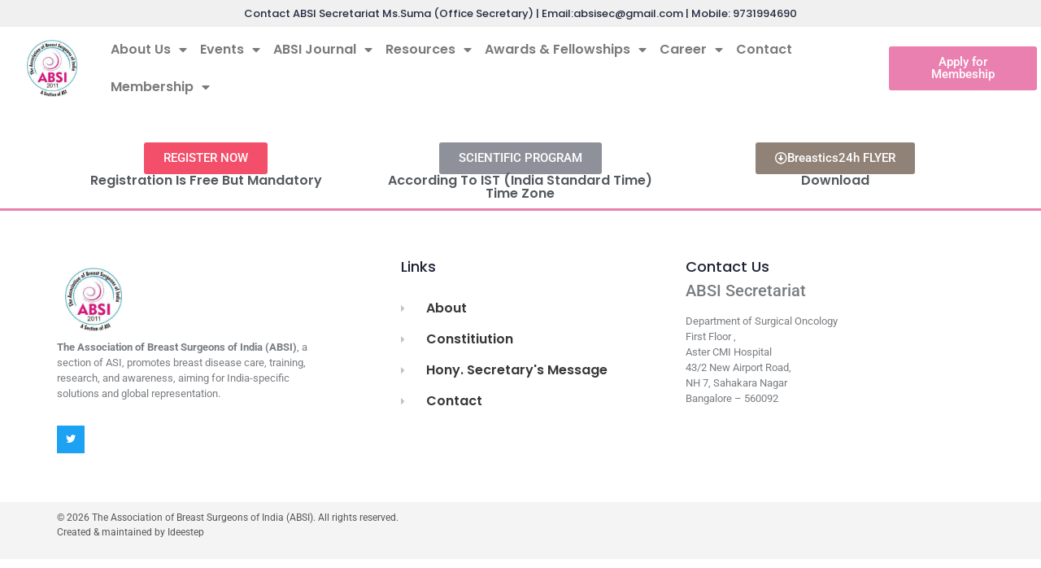

--- FILE ---
content_type: text/html; charset=UTF-8
request_url: https://absi.in/breastics/
body_size: 15834
content:
<!doctype html>
<html lang="en-US">
<head>
	<meta charset="UTF-8">
	<meta name="viewport" content="width=device-width, initial-scale=1">
	<link rel="profile" href="https://gmpg.org/xfn/11">
	<title>Breastics | Association of Breast Surgeons of India</title>

<!-- The SEO Framework by Sybre Waaijer -->
<link rel="canonical" href="https://absi.in/breastics/" />
<meta name="description" content="Register Now SCIENTIFIC PROGRAM Breastics24h FLYER…" />
<meta property="og:type" content="website" />
<meta property="og:locale" content="en_US" />
<meta property="og:site_name" content="Association of Breast Surgeons of India" />
<meta property="og:title" content="Breastics | Association of Breast Surgeons of India" />
<meta property="og:description" content="Register Now SCIENTIFIC PROGRAM Breastics24h FLYER…" />
<meta property="og:url" content="https://absi.in/breastics/" />
<meta property="og:image" content="https://absi.in/wp-content/uploads/2022/03/WhatsApp-Image-2022-03-01-at-3.33.35-PM.jpeg" />
<meta property="og:image:width" content="365" />
<meta property="og:image:height" content="408" />
<meta name="twitter:card" content="summary_large_image" />
<meta name="twitter:title" content="Breastics | Association of Breast Surgeons of India" />
<meta name="twitter:description" content="Register Now SCIENTIFIC PROGRAM Breastics24h FLYER…" />
<meta name="twitter:image" content="https://absi.in/wp-content/uploads/2022/03/WhatsApp-Image-2022-03-01-at-3.33.35-PM.jpeg" />
<script type="application/ld+json">{"@context":"https://schema.org","@graph":[{"@type":"WebSite","@id":"https://absi.in/#/schema/WebSite","url":"https://absi.in/","name":"Association of Breast Surgeons of India","description":"A section of the Association of Surgeons of India","inLanguage":"en-US","potentialAction":{"@type":"SearchAction","target":{"@type":"EntryPoint","urlTemplate":"https://absi.in/search/{search_term_string}/"},"query-input":"required name=search_term_string"},"publisher":{"@type":"Organization","@id":"https://absi.in/#/schema/Organization","name":"Association of Breast Surgeons of India","url":"https://absi.in/","logo":{"@type":"ImageObject","url":"https://absi.in/wp-content/uploads/2022/03/WhatsApp-Image-2022-03-01-at-3.33.35-PM.jpeg","contentUrl":"https://absi.in/wp-content/uploads/2022/03/WhatsApp-Image-2022-03-01-at-3.33.35-PM.jpeg","width":365,"height":408}}},{"@type":"WebPage","@id":"https://absi.in/breastics/","url":"https://absi.in/breastics/","name":"Breastics | Association of Breast Surgeons of India","description":"Register Now SCIENTIFIC PROGRAM Breastics24h FLYER…","inLanguage":"en-US","isPartOf":{"@id":"https://absi.in/#/schema/WebSite"},"breadcrumb":{"@type":"BreadcrumbList","@id":"https://absi.in/#/schema/BreadcrumbList","itemListElement":[{"@type":"ListItem","position":1,"item":"https://absi.in/","name":"Association of Breast Surgeons of India"},{"@type":"ListItem","position":2,"name":"Breastics"}]},"potentialAction":{"@type":"ReadAction","target":"https://absi.in/breastics/"}}]}</script>
<!-- / The SEO Framework by Sybre Waaijer | 22.54ms meta | 8.55ms boot -->

<link rel="alternate" type="application/rss+xml" title="Association of Breast Surgeons of India &raquo; Feed" href="https://absi.in/feed/" />
<link rel="alternate" title="oEmbed (JSON)" type="application/json+oembed" href="https://absi.in/wp-json/oembed/1.0/embed?url=https%3A%2F%2Fabsi.in%2Fbreastics%2F" />
<link rel="alternate" title="oEmbed (XML)" type="text/xml+oembed" href="https://absi.in/wp-json/oembed/1.0/embed?url=https%3A%2F%2Fabsi.in%2Fbreastics%2F&#038;format=xml" />
<style id='wp-img-auto-sizes-contain-inline-css'>
img:is([sizes=auto i],[sizes^="auto," i]){contain-intrinsic-size:3000px 1500px}
/*# sourceURL=wp-img-auto-sizes-contain-inline-css */
</style>
<style id='wp-emoji-styles-inline-css'>

	img.wp-smiley, img.emoji {
		display: inline !important;
		border: none !important;
		box-shadow: none !important;
		height: 1em !important;
		width: 1em !important;
		margin: 0 0.07em !important;
		vertical-align: -0.1em !important;
		background: none !important;
		padding: 0 !important;
	}
/*# sourceURL=wp-emoji-styles-inline-css */
</style>
<style id='global-styles-inline-css'>
:root{--wp--preset--aspect-ratio--square: 1;--wp--preset--aspect-ratio--4-3: 4/3;--wp--preset--aspect-ratio--3-4: 3/4;--wp--preset--aspect-ratio--3-2: 3/2;--wp--preset--aspect-ratio--2-3: 2/3;--wp--preset--aspect-ratio--16-9: 16/9;--wp--preset--aspect-ratio--9-16: 9/16;--wp--preset--color--black: #000000;--wp--preset--color--cyan-bluish-gray: #abb8c3;--wp--preset--color--white: #ffffff;--wp--preset--color--pale-pink: #f78da7;--wp--preset--color--vivid-red: #cf2e2e;--wp--preset--color--luminous-vivid-orange: #ff6900;--wp--preset--color--luminous-vivid-amber: #fcb900;--wp--preset--color--light-green-cyan: #7bdcb5;--wp--preset--color--vivid-green-cyan: #00d084;--wp--preset--color--pale-cyan-blue: #8ed1fc;--wp--preset--color--vivid-cyan-blue: #0693e3;--wp--preset--color--vivid-purple: #9b51e0;--wp--preset--gradient--vivid-cyan-blue-to-vivid-purple: linear-gradient(135deg,rgb(6,147,227) 0%,rgb(155,81,224) 100%);--wp--preset--gradient--light-green-cyan-to-vivid-green-cyan: linear-gradient(135deg,rgb(122,220,180) 0%,rgb(0,208,130) 100%);--wp--preset--gradient--luminous-vivid-amber-to-luminous-vivid-orange: linear-gradient(135deg,rgb(252,185,0) 0%,rgb(255,105,0) 100%);--wp--preset--gradient--luminous-vivid-orange-to-vivid-red: linear-gradient(135deg,rgb(255,105,0) 0%,rgb(207,46,46) 100%);--wp--preset--gradient--very-light-gray-to-cyan-bluish-gray: linear-gradient(135deg,rgb(238,238,238) 0%,rgb(169,184,195) 100%);--wp--preset--gradient--cool-to-warm-spectrum: linear-gradient(135deg,rgb(74,234,220) 0%,rgb(151,120,209) 20%,rgb(207,42,186) 40%,rgb(238,44,130) 60%,rgb(251,105,98) 80%,rgb(254,248,76) 100%);--wp--preset--gradient--blush-light-purple: linear-gradient(135deg,rgb(255,206,236) 0%,rgb(152,150,240) 100%);--wp--preset--gradient--blush-bordeaux: linear-gradient(135deg,rgb(254,205,165) 0%,rgb(254,45,45) 50%,rgb(107,0,62) 100%);--wp--preset--gradient--luminous-dusk: linear-gradient(135deg,rgb(255,203,112) 0%,rgb(199,81,192) 50%,rgb(65,88,208) 100%);--wp--preset--gradient--pale-ocean: linear-gradient(135deg,rgb(255,245,203) 0%,rgb(182,227,212) 50%,rgb(51,167,181) 100%);--wp--preset--gradient--electric-grass: linear-gradient(135deg,rgb(202,248,128) 0%,rgb(113,206,126) 100%);--wp--preset--gradient--midnight: linear-gradient(135deg,rgb(2,3,129) 0%,rgb(40,116,252) 100%);--wp--preset--font-size--small: 13px;--wp--preset--font-size--medium: 20px;--wp--preset--font-size--large: 36px;--wp--preset--font-size--x-large: 42px;--wp--preset--spacing--20: 0.44rem;--wp--preset--spacing--30: 0.67rem;--wp--preset--spacing--40: 1rem;--wp--preset--spacing--50: 1.5rem;--wp--preset--spacing--60: 2.25rem;--wp--preset--spacing--70: 3.38rem;--wp--preset--spacing--80: 5.06rem;--wp--preset--shadow--natural: 6px 6px 9px rgba(0, 0, 0, 0.2);--wp--preset--shadow--deep: 12px 12px 50px rgba(0, 0, 0, 0.4);--wp--preset--shadow--sharp: 6px 6px 0px rgba(0, 0, 0, 0.2);--wp--preset--shadow--outlined: 6px 6px 0px -3px rgb(255, 255, 255), 6px 6px rgb(0, 0, 0);--wp--preset--shadow--crisp: 6px 6px 0px rgb(0, 0, 0);}:root { --wp--style--global--content-size: 800px;--wp--style--global--wide-size: 1200px; }:where(body) { margin: 0; }.wp-site-blocks > .alignleft { float: left; margin-right: 2em; }.wp-site-blocks > .alignright { float: right; margin-left: 2em; }.wp-site-blocks > .aligncenter { justify-content: center; margin-left: auto; margin-right: auto; }:where(.wp-site-blocks) > * { margin-block-start: 24px; margin-block-end: 0; }:where(.wp-site-blocks) > :first-child { margin-block-start: 0; }:where(.wp-site-blocks) > :last-child { margin-block-end: 0; }:root { --wp--style--block-gap: 24px; }:root :where(.is-layout-flow) > :first-child{margin-block-start: 0;}:root :where(.is-layout-flow) > :last-child{margin-block-end: 0;}:root :where(.is-layout-flow) > *{margin-block-start: 24px;margin-block-end: 0;}:root :where(.is-layout-constrained) > :first-child{margin-block-start: 0;}:root :where(.is-layout-constrained) > :last-child{margin-block-end: 0;}:root :where(.is-layout-constrained) > *{margin-block-start: 24px;margin-block-end: 0;}:root :where(.is-layout-flex){gap: 24px;}:root :where(.is-layout-grid){gap: 24px;}.is-layout-flow > .alignleft{float: left;margin-inline-start: 0;margin-inline-end: 2em;}.is-layout-flow > .alignright{float: right;margin-inline-start: 2em;margin-inline-end: 0;}.is-layout-flow > .aligncenter{margin-left: auto !important;margin-right: auto !important;}.is-layout-constrained > .alignleft{float: left;margin-inline-start: 0;margin-inline-end: 2em;}.is-layout-constrained > .alignright{float: right;margin-inline-start: 2em;margin-inline-end: 0;}.is-layout-constrained > .aligncenter{margin-left: auto !important;margin-right: auto !important;}.is-layout-constrained > :where(:not(.alignleft):not(.alignright):not(.alignfull)){max-width: var(--wp--style--global--content-size);margin-left: auto !important;margin-right: auto !important;}.is-layout-constrained > .alignwide{max-width: var(--wp--style--global--wide-size);}body .is-layout-flex{display: flex;}.is-layout-flex{flex-wrap: wrap;align-items: center;}.is-layout-flex > :is(*, div){margin: 0;}body .is-layout-grid{display: grid;}.is-layout-grid > :is(*, div){margin: 0;}body{padding-top: 0px;padding-right: 0px;padding-bottom: 0px;padding-left: 0px;}a:where(:not(.wp-element-button)){text-decoration: underline;}:root :where(.wp-element-button, .wp-block-button__link){background-color: #32373c;border-width: 0;color: #fff;font-family: inherit;font-size: inherit;font-style: inherit;font-weight: inherit;letter-spacing: inherit;line-height: inherit;padding-top: calc(0.667em + 2px);padding-right: calc(1.333em + 2px);padding-bottom: calc(0.667em + 2px);padding-left: calc(1.333em + 2px);text-decoration: none;text-transform: inherit;}.has-black-color{color: var(--wp--preset--color--black) !important;}.has-cyan-bluish-gray-color{color: var(--wp--preset--color--cyan-bluish-gray) !important;}.has-white-color{color: var(--wp--preset--color--white) !important;}.has-pale-pink-color{color: var(--wp--preset--color--pale-pink) !important;}.has-vivid-red-color{color: var(--wp--preset--color--vivid-red) !important;}.has-luminous-vivid-orange-color{color: var(--wp--preset--color--luminous-vivid-orange) !important;}.has-luminous-vivid-amber-color{color: var(--wp--preset--color--luminous-vivid-amber) !important;}.has-light-green-cyan-color{color: var(--wp--preset--color--light-green-cyan) !important;}.has-vivid-green-cyan-color{color: var(--wp--preset--color--vivid-green-cyan) !important;}.has-pale-cyan-blue-color{color: var(--wp--preset--color--pale-cyan-blue) !important;}.has-vivid-cyan-blue-color{color: var(--wp--preset--color--vivid-cyan-blue) !important;}.has-vivid-purple-color{color: var(--wp--preset--color--vivid-purple) !important;}.has-black-background-color{background-color: var(--wp--preset--color--black) !important;}.has-cyan-bluish-gray-background-color{background-color: var(--wp--preset--color--cyan-bluish-gray) !important;}.has-white-background-color{background-color: var(--wp--preset--color--white) !important;}.has-pale-pink-background-color{background-color: var(--wp--preset--color--pale-pink) !important;}.has-vivid-red-background-color{background-color: var(--wp--preset--color--vivid-red) !important;}.has-luminous-vivid-orange-background-color{background-color: var(--wp--preset--color--luminous-vivid-orange) !important;}.has-luminous-vivid-amber-background-color{background-color: var(--wp--preset--color--luminous-vivid-amber) !important;}.has-light-green-cyan-background-color{background-color: var(--wp--preset--color--light-green-cyan) !important;}.has-vivid-green-cyan-background-color{background-color: var(--wp--preset--color--vivid-green-cyan) !important;}.has-pale-cyan-blue-background-color{background-color: var(--wp--preset--color--pale-cyan-blue) !important;}.has-vivid-cyan-blue-background-color{background-color: var(--wp--preset--color--vivid-cyan-blue) !important;}.has-vivid-purple-background-color{background-color: var(--wp--preset--color--vivid-purple) !important;}.has-black-border-color{border-color: var(--wp--preset--color--black) !important;}.has-cyan-bluish-gray-border-color{border-color: var(--wp--preset--color--cyan-bluish-gray) !important;}.has-white-border-color{border-color: var(--wp--preset--color--white) !important;}.has-pale-pink-border-color{border-color: var(--wp--preset--color--pale-pink) !important;}.has-vivid-red-border-color{border-color: var(--wp--preset--color--vivid-red) !important;}.has-luminous-vivid-orange-border-color{border-color: var(--wp--preset--color--luminous-vivid-orange) !important;}.has-luminous-vivid-amber-border-color{border-color: var(--wp--preset--color--luminous-vivid-amber) !important;}.has-light-green-cyan-border-color{border-color: var(--wp--preset--color--light-green-cyan) !important;}.has-vivid-green-cyan-border-color{border-color: var(--wp--preset--color--vivid-green-cyan) !important;}.has-pale-cyan-blue-border-color{border-color: var(--wp--preset--color--pale-cyan-blue) !important;}.has-vivid-cyan-blue-border-color{border-color: var(--wp--preset--color--vivid-cyan-blue) !important;}.has-vivid-purple-border-color{border-color: var(--wp--preset--color--vivid-purple) !important;}.has-vivid-cyan-blue-to-vivid-purple-gradient-background{background: var(--wp--preset--gradient--vivid-cyan-blue-to-vivid-purple) !important;}.has-light-green-cyan-to-vivid-green-cyan-gradient-background{background: var(--wp--preset--gradient--light-green-cyan-to-vivid-green-cyan) !important;}.has-luminous-vivid-amber-to-luminous-vivid-orange-gradient-background{background: var(--wp--preset--gradient--luminous-vivid-amber-to-luminous-vivid-orange) !important;}.has-luminous-vivid-orange-to-vivid-red-gradient-background{background: var(--wp--preset--gradient--luminous-vivid-orange-to-vivid-red) !important;}.has-very-light-gray-to-cyan-bluish-gray-gradient-background{background: var(--wp--preset--gradient--very-light-gray-to-cyan-bluish-gray) !important;}.has-cool-to-warm-spectrum-gradient-background{background: var(--wp--preset--gradient--cool-to-warm-spectrum) !important;}.has-blush-light-purple-gradient-background{background: var(--wp--preset--gradient--blush-light-purple) !important;}.has-blush-bordeaux-gradient-background{background: var(--wp--preset--gradient--blush-bordeaux) !important;}.has-luminous-dusk-gradient-background{background: var(--wp--preset--gradient--luminous-dusk) !important;}.has-pale-ocean-gradient-background{background: var(--wp--preset--gradient--pale-ocean) !important;}.has-electric-grass-gradient-background{background: var(--wp--preset--gradient--electric-grass) !important;}.has-midnight-gradient-background{background: var(--wp--preset--gradient--midnight) !important;}.has-small-font-size{font-size: var(--wp--preset--font-size--small) !important;}.has-medium-font-size{font-size: var(--wp--preset--font-size--medium) !important;}.has-large-font-size{font-size: var(--wp--preset--font-size--large) !important;}.has-x-large-font-size{font-size: var(--wp--preset--font-size--x-large) !important;}
:root :where(.wp-block-pullquote){font-size: 1.5em;line-height: 1.6;}
/*# sourceURL=global-styles-inline-css */
</style>
<link rel='stylesheet' id='hello-elementor-css' href='https://absi.in/wp-content/themes/hello-elementor/assets/css/reset.css?ver=3.4.5' media='all' />
<link rel='stylesheet' id='hello-elementor-theme-style-css' href='https://absi.in/wp-content/themes/hello-elementor/assets/css/theme.css?ver=3.4.5' media='all' />
<link rel='stylesheet' id='hello-elementor-header-footer-css' href='https://absi.in/wp-content/themes/hello-elementor/assets/css/header-footer.css?ver=3.4.5' media='all' />
<link rel='stylesheet' id='elementor-frontend-css' href='https://absi.in/wp-content/plugins/elementor/assets/css/frontend.min.css?ver=3.33.6' media='all' />
<link rel='stylesheet' id='widget-heading-css' href='https://absi.in/wp-content/plugins/elementor/assets/css/widget-heading.min.css?ver=3.33.6' media='all' />
<link rel='stylesheet' id='widget-image-css' href='https://absi.in/wp-content/plugins/elementor/assets/css/widget-image.min.css?ver=3.33.6' media='all' />
<link rel='stylesheet' id='widget-nav-menu-css' href='https://absi.in/wp-content/plugins/elementor-pro/assets/css/widget-nav-menu.min.css?ver=3.33.2' media='all' />
<link rel='stylesheet' id='widget-social-icons-css' href='https://absi.in/wp-content/plugins/elementor/assets/css/widget-social-icons.min.css?ver=3.33.6' media='all' />
<link rel='stylesheet' id='e-apple-webkit-css' href='https://absi.in/wp-content/plugins/elementor/assets/css/conditionals/apple-webkit.min.css?ver=3.33.6' media='all' />
<link rel='stylesheet' id='widget-icon-list-css' href='https://absi.in/wp-content/plugins/elementor/assets/css/widget-icon-list.min.css?ver=3.33.6' media='all' />
<link rel='stylesheet' id='elementor-icons-css' href='https://absi.in/wp-content/plugins/elementor/assets/lib/eicons/css/elementor-icons.min.css?ver=5.44.0' media='all' />
<link rel='stylesheet' id='elementor-post-3-css' href='https://absi.in/wp-content/uploads/elementor/css/post-3.css?ver=1766392224' media='all' />
<link rel='stylesheet' id='widget-video-css' href='https://absi.in/wp-content/plugins/elementor/assets/css/widget-video.min.css?ver=3.33.6' media='all' />
<link rel='stylesheet' id='e-animation-grow-css' href='https://absi.in/wp-content/plugins/elementor/assets/lib/animations/styles/e-animation-grow.min.css?ver=3.33.6' media='all' />
<link rel='stylesheet' id='elementor-post-3172-css' href='https://absi.in/wp-content/uploads/elementor/css/post-3172.css?ver=1766465345' media='all' />
<link rel='stylesheet' id='elementor-post-1938-css' href='https://absi.in/wp-content/uploads/elementor/css/post-1938.css?ver=1766392225' media='all' />
<link rel='stylesheet' id='elementor-post-4458-css' href='https://absi.in/wp-content/uploads/elementor/css/post-4458.css?ver=1766392225' media='all' />
<link rel='stylesheet' id='tablepress-default-css' href='https://absi.in/wp-content/plugins/tablepress/css/build/default.css?ver=3.2.6' media='all' />
<link rel='stylesheet' id='elementor-gf-local-poppins-css' href='https://absi.in/wp-content/uploads/elementor/google-fonts/css/poppins.css?ver=1742243420' media='all' />
<link rel='stylesheet' id='elementor-gf-local-robotoslab-css' href='https://absi.in/wp-content/uploads/elementor/google-fonts/css/robotoslab.css?ver=1742243425' media='all' />
<link rel='stylesheet' id='elementor-gf-local-roboto-css' href='https://absi.in/wp-content/uploads/elementor/google-fonts/css/roboto.css?ver=1742243438' media='all' />
<link rel='stylesheet' id='elementor-icons-shared-0-css' href='https://absi.in/wp-content/plugins/elementor/assets/lib/font-awesome/css/fontawesome.min.css?ver=5.15.3' media='all' />
<link rel='stylesheet' id='elementor-icons-fa-regular-css' href='https://absi.in/wp-content/plugins/elementor/assets/lib/font-awesome/css/regular.min.css?ver=5.15.3' media='all' />
<link rel='stylesheet' id='elementor-icons-fa-solid-css' href='https://absi.in/wp-content/plugins/elementor/assets/lib/font-awesome/css/solid.min.css?ver=5.15.3' media='all' />
<link rel='stylesheet' id='elementor-icons-fa-brands-css' href='https://absi.in/wp-content/plugins/elementor/assets/lib/font-awesome/css/brands.min.css?ver=5.15.3' media='all' />
<script src="https://absi.in/wp-includes/js/jquery/jquery.min.js?ver=3.7.1" id="jquery-core-js"></script>
<script src="https://absi.in/wp-includes/js/jquery/jquery-migrate.min.js?ver=3.4.1" id="jquery-migrate-js"></script>
<link rel="https://api.w.org/" href="https://absi.in/wp-json/" /><link rel="alternate" title="JSON" type="application/json" href="https://absi.in/wp-json/wp/v2/pages/3172" /><link rel="EditURI" type="application/rsd+xml" title="RSD" href="https://absi.in/xmlrpc.php?rsd" />
<meta name="generator" content="Elementor 3.33.6; features: additional_custom_breakpoints; settings: css_print_method-external, google_font-enabled, font_display-auto">
			<style>
				.e-con.e-parent:nth-of-type(n+4):not(.e-lazyloaded):not(.e-no-lazyload),
				.e-con.e-parent:nth-of-type(n+4):not(.e-lazyloaded):not(.e-no-lazyload) * {
					background-image: none !important;
				}
				@media screen and (max-height: 1024px) {
					.e-con.e-parent:nth-of-type(n+3):not(.e-lazyloaded):not(.e-no-lazyload),
					.e-con.e-parent:nth-of-type(n+3):not(.e-lazyloaded):not(.e-no-lazyload) * {
						background-image: none !important;
					}
				}
				@media screen and (max-height: 640px) {
					.e-con.e-parent:nth-of-type(n+2):not(.e-lazyloaded):not(.e-no-lazyload),
					.e-con.e-parent:nth-of-type(n+2):not(.e-lazyloaded):not(.e-no-lazyload) * {
						background-image: none !important;
					}
				}
			</style>
			<link rel="icon" href="https://absi.in/wp-content/uploads/2022/03/WhatsApp-Image-2022-03-01-at-3.33.35-PM-150x150.jpeg" sizes="32x32" />
<link rel="icon" href="https://absi.in/wp-content/uploads/2022/03/WhatsApp-Image-2022-03-01-at-3.33.35-PM.jpeg" sizes="192x192" />
<link rel="apple-touch-icon" href="https://absi.in/wp-content/uploads/2022/03/WhatsApp-Image-2022-03-01-at-3.33.35-PM.jpeg" />
<meta name="msapplication-TileImage" content="https://absi.in/wp-content/uploads/2022/03/WhatsApp-Image-2022-03-01-at-3.33.35-PM.jpeg" />
</head>
<body class="wp-singular page-template-default page page-id-3172 wp-custom-logo wp-embed-responsive wp-theme-hello-elementor hello-elementor-default elementor-default elementor-template-full-width elementor-kit-3 elementor-page elementor-page-3172">


<a class="skip-link screen-reader-text" href="#content">Skip to content</a>

		<header data-elementor-type="header" data-elementor-id="1938" class="elementor elementor-1938 elementor-location-header" data-elementor-post-type="elementor_library">
					<section class="elementor-section elementor-top-section elementor-element elementor-element-0d69633 elementor-section-full_width elementor-section-height-default elementor-section-height-default" data-id="0d69633" data-element_type="section" data-settings="{&quot;background_background&quot;:&quot;classic&quot;}">
						<div class="elementor-container elementor-column-gap-default">
					<div class="elementor-column elementor-col-100 elementor-top-column elementor-element elementor-element-75d650a" data-id="75d650a" data-element_type="column">
			<div class="elementor-widget-wrap elementor-element-populated">
						<div class="elementor-element elementor-element-eb9de71 elementor-widget elementor-widget-heading" data-id="eb9de71" data-element_type="widget" data-widget_type="heading.default">
				<div class="elementor-widget-container">
					<h2 class="elementor-heading-title elementor-size-default">Contact ABSI Secretariat 
Ms.Suma (Office Secretary) |
Email:absisec@gmail.com |
Mobile: 9731994690</h2>				</div>
				</div>
					</div>
		</div>
					</div>
		</section>
				<section class="elementor-section elementor-top-section elementor-element elementor-element-6fe7611 elementor-section-full_width elementor-section-height-default elementor-section-height-default" data-id="6fe7611" data-element_type="section">
						<div class="elementor-container elementor-column-gap-no">
					<div class="elementor-column elementor-col-25 elementor-top-column elementor-element elementor-element-6be2459" data-id="6be2459" data-element_type="column">
			<div class="elementor-widget-wrap elementor-element-populated">
						<div class="elementor-element elementor-element-57c045f elementor-widget elementor-widget-theme-site-logo elementor-widget-image" data-id="57c045f" data-element_type="widget" data-widget_type="theme-site-logo.default">
				<div class="elementor-widget-container">
											<a href="https://absi.in">
			<img fetchpriority="high" width="365" height="408" src="https://absi.in/wp-content/uploads/2022/03/WhatsApp-Image-2022-03-01-at-3.33.35-PM.jpeg" class="attachment-full size-full wp-image-725" alt="" srcset="https://absi.in/wp-content/uploads/2022/03/WhatsApp-Image-2022-03-01-at-3.33.35-PM.jpeg 365w, https://absi.in/wp-content/uploads/2022/03/WhatsApp-Image-2022-03-01-at-3.33.35-PM-268x300.jpeg 268w, https://absi.in/wp-content/uploads/2022/03/WhatsApp-Image-2022-03-01-at-3.33.35-PM-230x257.jpeg 230w, https://absi.in/wp-content/uploads/2022/03/WhatsApp-Image-2022-03-01-at-3.33.35-PM-350x391.jpeg 350w" sizes="(max-width: 365px) 100vw, 365px" />				</a>
											</div>
				</div>
					</div>
		</div>
				<div class="elementor-column elementor-col-50 elementor-top-column elementor-element elementor-element-62282fd" data-id="62282fd" data-element_type="column">
			<div class="elementor-widget-wrap elementor-element-populated">
						<div class="elementor-element elementor-element-8a48e51 elementor-widget__width-inherit elementor-nav-menu--dropdown-tablet elementor-nav-menu__text-align-aside elementor-nav-menu--toggle elementor-nav-menu--burger elementor-widget elementor-widget-nav-menu" data-id="8a48e51" data-element_type="widget" data-settings="{&quot;layout&quot;:&quot;horizontal&quot;,&quot;submenu_icon&quot;:{&quot;value&quot;:&quot;&lt;i class=\&quot;fas fa-caret-down\&quot; aria-hidden=\&quot;true\&quot;&gt;&lt;\/i&gt;&quot;,&quot;library&quot;:&quot;fa-solid&quot;},&quot;toggle&quot;:&quot;burger&quot;}" data-widget_type="nav-menu.default">
				<div class="elementor-widget-container">
								<nav aria-label="Menu" class="elementor-nav-menu--main elementor-nav-menu__container elementor-nav-menu--layout-horizontal e--pointer-underline e--animation-fade">
				<ul id="menu-1-8a48e51" class="elementor-nav-menu"><li class="menu-item menu-item-type-post_type menu-item-object-page menu-item-has-children menu-item-38"><a href="https://absi.in/about-us/" class="elementor-item">About Us</a>
<ul class="sub-menu elementor-nav-menu--dropdown">
	<li class="menu-item menu-item-type-post_type menu-item-object-page menu-item-4174"><a href="https://absi.in/about-us/executive-committee-2024-2026/" class="elementor-sub-item">Executive Committee</a></li>
	<li class="menu-item menu-item-type-post_type menu-item-object-page menu-item-43"><a href="https://absi.in/constitution/" class="elementor-sub-item">Constitution</a></li>
	<li class="menu-item menu-item-type-custom menu-item-object-custom menu-item-has-children menu-item-1147"><a href="#" class="elementor-sub-item elementor-item-anchor">Election</a>
	<ul class="sub-menu elementor-nav-menu--dropdown">
		<li class="menu-item menu-item-type-post_type menu-item-object-page menu-item-1011"><a href="https://absi.in/election-2022/" class="elementor-sub-item">Election 2022</a></li>
	</ul>
</li>
	<li class="menu-item menu-item-type-post_type menu-item-object-page menu-item-1552"><a href="https://absi.in/past-leadership/" class="elementor-sub-item">Past Leadership</a></li>
</ul>
</li>
<li class="menu-item menu-item-type-custom menu-item-object-custom menu-item-has-children menu-item-405"><a href="#" class="elementor-item elementor-item-anchor">Events</a>
<ul class="sub-menu elementor-nav-menu--dropdown">
	<li class="menu-item menu-item-type-custom menu-item-object-custom menu-item-has-children menu-item-367"><a href="#" class="elementor-sub-item elementor-item-anchor">ABSICON</a>
	<ul class="sub-menu elementor-nav-menu--dropdown">
		<li class="menu-item menu-item-type-post_type menu-item-object-page menu-item-315"><a href="https://absi.in/absicon-2017/" class="elementor-sub-item">ABSICON 2017</a></li>
		<li class="menu-item menu-item-type-post_type menu-item-object-page menu-item-179"><a href="https://absi.in/absicon-2016/" class="elementor-sub-item">ABSICON 2016</a></li>
		<li class="menu-item menu-item-type-custom menu-item-object-custom menu-item-2667"><a href="https://www.breastics24h.com/en/#" class="elementor-sub-item elementor-item-anchor">BREASTICS24H official website</a></li>
	</ul>
</li>
	<li class="menu-item menu-item-type-post_type menu-item-object-page menu-item-366"><a href="https://absi.in/past-events/" class="elementor-sub-item">Past Events</a></li>
	<li class="menu-item menu-item-type-post_type menu-item-object-page menu-item-325"><a href="https://absi.in/upcoming-events/" class="elementor-sub-item">Upcoming Events</a></li>
</ul>
</li>
<li class="menu-item menu-item-type-custom menu-item-object-custom menu-item-has-children menu-item-1572"><a href="#" class="elementor-item elementor-item-anchor">ABSI Journal</a>
<ul class="sub-menu elementor-nav-menu--dropdown">
	<li class="menu-item menu-item-type-custom menu-item-object-custom menu-item-1573"><a href="https://www.breastdiseases.in/" class="elementor-sub-item">Annals of Breast Diseases</a></li>
	<li class="menu-item menu-item-type-custom menu-item-object-custom menu-item-1574"><a href="https://review.jow.medknow.com/abd" class="elementor-sub-item">Submit an article</a></li>
</ul>
</li>
<li class="menu-item menu-item-type-custom menu-item-object-custom menu-item-has-children menu-item-1561"><a href="#" class="elementor-item elementor-item-anchor">Resources</a>
<ul class="sub-menu elementor-nav-menu--dropdown">
	<li class="menu-item menu-item-type-post_type menu-item-object-page menu-item-1570"><a href="https://absi.in/absi-guidelines/" class="elementor-sub-item">ABSI Guidelines</a></li>
	<li class="menu-item menu-item-type-post_type menu-item-object-page menu-item-1569"><a href="https://absi.in/other-breast-associations/" class="elementor-sub-item">Other Breast Associations</a></li>
</ul>
</li>
<li class="menu-item menu-item-type-custom menu-item-object-custom menu-item-has-children menu-item-1553"><a href="#" class="elementor-item elementor-item-anchor">Awards &#038; Fellowships</a>
<ul class="sub-menu elementor-nav-menu--dropdown">
	<li class="menu-item menu-item-type-post_type menu-item-object-page menu-item-1560"><a href="https://absi.in/absi-awards/" class="elementor-sub-item">ABSI Awards</a></li>
	<li class="menu-item menu-item-type-post_type menu-item-object-page menu-item-1559"><a href="https://absi.in/award-winners/" class="elementor-sub-item">Award Winners</a></li>
</ul>
</li>
<li class="menu-item menu-item-type-custom menu-item-object-custom menu-item-has-children menu-item-1586"><a href="#" class="elementor-item elementor-item-anchor">Career</a>
<ul class="sub-menu elementor-nav-menu--dropdown">
	<li class="menu-item menu-item-type-post_type menu-item-object-page menu-item-1588"><a href="https://absi.in/fellowships/" class="elementor-sub-item">Fellowships</a></li>
	<li class="menu-item menu-item-type-post_type menu-item-object-page menu-item-1587"><a href="https://absi.in/training-programs/" class="elementor-sub-item">Training Programs</a></li>
</ul>
</li>
<li class="menu-item menu-item-type-post_type menu-item-object-page menu-item-1605"><a href="https://absi.in/contact/" class="elementor-item">Contact</a></li>
<li class="menu-item menu-item-type-custom menu-item-object-custom menu-item-has-children menu-item-2514"><a href="#" class="elementor-item elementor-item-anchor">Membership</a>
<ul class="sub-menu elementor-nav-menu--dropdown">
	<li class="menu-item menu-item-type-post_type menu-item-object-page menu-item-1597"><a href="https://absi.in/become-a-member/" class="elementor-sub-item">Become a member</a></li>
	<li class="menu-item menu-item-type-post_type menu-item-object-page menu-item-1596"><a href="https://absi.in/?page_id=1591" class="elementor-sub-item">Membership Benifits</a></li>
	<li class="menu-item menu-item-type-post_type menu-item-object-page menu-item-1595"><a href="https://absi.in/rules-regulations/" class="elementor-sub-item">Rules &#038; Regulations</a></li>
	<li class="menu-item menu-item-type-post_type menu-item-object-page menu-item-2488"><a href="https://absi.in/membership-form/" class="elementor-sub-item">Membership form</a></li>
</ul>
</li>
</ul>			</nav>
					<div class="elementor-menu-toggle" role="button" tabindex="0" aria-label="Menu Toggle" aria-expanded="false">
			<i aria-hidden="true" role="presentation" class="elementor-menu-toggle__icon--open eicon-menu-bar"></i><i aria-hidden="true" role="presentation" class="elementor-menu-toggle__icon--close eicon-close"></i>		</div>
					<nav class="elementor-nav-menu--dropdown elementor-nav-menu__container" aria-hidden="true">
				<ul id="menu-2-8a48e51" class="elementor-nav-menu"><li class="menu-item menu-item-type-post_type menu-item-object-page menu-item-has-children menu-item-38"><a href="https://absi.in/about-us/" class="elementor-item" tabindex="-1">About Us</a>
<ul class="sub-menu elementor-nav-menu--dropdown">
	<li class="menu-item menu-item-type-post_type menu-item-object-page menu-item-4174"><a href="https://absi.in/about-us/executive-committee-2024-2026/" class="elementor-sub-item" tabindex="-1">Executive Committee</a></li>
	<li class="menu-item menu-item-type-post_type menu-item-object-page menu-item-43"><a href="https://absi.in/constitution/" class="elementor-sub-item" tabindex="-1">Constitution</a></li>
	<li class="menu-item menu-item-type-custom menu-item-object-custom menu-item-has-children menu-item-1147"><a href="#" class="elementor-sub-item elementor-item-anchor" tabindex="-1">Election</a>
	<ul class="sub-menu elementor-nav-menu--dropdown">
		<li class="menu-item menu-item-type-post_type menu-item-object-page menu-item-1011"><a href="https://absi.in/election-2022/" class="elementor-sub-item" tabindex="-1">Election 2022</a></li>
	</ul>
</li>
	<li class="menu-item menu-item-type-post_type menu-item-object-page menu-item-1552"><a href="https://absi.in/past-leadership/" class="elementor-sub-item" tabindex="-1">Past Leadership</a></li>
</ul>
</li>
<li class="menu-item menu-item-type-custom menu-item-object-custom menu-item-has-children menu-item-405"><a href="#" class="elementor-item elementor-item-anchor" tabindex="-1">Events</a>
<ul class="sub-menu elementor-nav-menu--dropdown">
	<li class="menu-item menu-item-type-custom menu-item-object-custom menu-item-has-children menu-item-367"><a href="#" class="elementor-sub-item elementor-item-anchor" tabindex="-1">ABSICON</a>
	<ul class="sub-menu elementor-nav-menu--dropdown">
		<li class="menu-item menu-item-type-post_type menu-item-object-page menu-item-315"><a href="https://absi.in/absicon-2017/" class="elementor-sub-item" tabindex="-1">ABSICON 2017</a></li>
		<li class="menu-item menu-item-type-post_type menu-item-object-page menu-item-179"><a href="https://absi.in/absicon-2016/" class="elementor-sub-item" tabindex="-1">ABSICON 2016</a></li>
		<li class="menu-item menu-item-type-custom menu-item-object-custom menu-item-2667"><a href="https://www.breastics24h.com/en/#" class="elementor-sub-item elementor-item-anchor" tabindex="-1">BREASTICS24H official website</a></li>
	</ul>
</li>
	<li class="menu-item menu-item-type-post_type menu-item-object-page menu-item-366"><a href="https://absi.in/past-events/" class="elementor-sub-item" tabindex="-1">Past Events</a></li>
	<li class="menu-item menu-item-type-post_type menu-item-object-page menu-item-325"><a href="https://absi.in/upcoming-events/" class="elementor-sub-item" tabindex="-1">Upcoming Events</a></li>
</ul>
</li>
<li class="menu-item menu-item-type-custom menu-item-object-custom menu-item-has-children menu-item-1572"><a href="#" class="elementor-item elementor-item-anchor" tabindex="-1">ABSI Journal</a>
<ul class="sub-menu elementor-nav-menu--dropdown">
	<li class="menu-item menu-item-type-custom menu-item-object-custom menu-item-1573"><a href="https://www.breastdiseases.in/" class="elementor-sub-item" tabindex="-1">Annals of Breast Diseases</a></li>
	<li class="menu-item menu-item-type-custom menu-item-object-custom menu-item-1574"><a href="https://review.jow.medknow.com/abd" class="elementor-sub-item" tabindex="-1">Submit an article</a></li>
</ul>
</li>
<li class="menu-item menu-item-type-custom menu-item-object-custom menu-item-has-children menu-item-1561"><a href="#" class="elementor-item elementor-item-anchor" tabindex="-1">Resources</a>
<ul class="sub-menu elementor-nav-menu--dropdown">
	<li class="menu-item menu-item-type-post_type menu-item-object-page menu-item-1570"><a href="https://absi.in/absi-guidelines/" class="elementor-sub-item" tabindex="-1">ABSI Guidelines</a></li>
	<li class="menu-item menu-item-type-post_type menu-item-object-page menu-item-1569"><a href="https://absi.in/other-breast-associations/" class="elementor-sub-item" tabindex="-1">Other Breast Associations</a></li>
</ul>
</li>
<li class="menu-item menu-item-type-custom menu-item-object-custom menu-item-has-children menu-item-1553"><a href="#" class="elementor-item elementor-item-anchor" tabindex="-1">Awards &#038; Fellowships</a>
<ul class="sub-menu elementor-nav-menu--dropdown">
	<li class="menu-item menu-item-type-post_type menu-item-object-page menu-item-1560"><a href="https://absi.in/absi-awards/" class="elementor-sub-item" tabindex="-1">ABSI Awards</a></li>
	<li class="menu-item menu-item-type-post_type menu-item-object-page menu-item-1559"><a href="https://absi.in/award-winners/" class="elementor-sub-item" tabindex="-1">Award Winners</a></li>
</ul>
</li>
<li class="menu-item menu-item-type-custom menu-item-object-custom menu-item-has-children menu-item-1586"><a href="#" class="elementor-item elementor-item-anchor" tabindex="-1">Career</a>
<ul class="sub-menu elementor-nav-menu--dropdown">
	<li class="menu-item menu-item-type-post_type menu-item-object-page menu-item-1588"><a href="https://absi.in/fellowships/" class="elementor-sub-item" tabindex="-1">Fellowships</a></li>
	<li class="menu-item menu-item-type-post_type menu-item-object-page menu-item-1587"><a href="https://absi.in/training-programs/" class="elementor-sub-item" tabindex="-1">Training Programs</a></li>
</ul>
</li>
<li class="menu-item menu-item-type-post_type menu-item-object-page menu-item-1605"><a href="https://absi.in/contact/" class="elementor-item" tabindex="-1">Contact</a></li>
<li class="menu-item menu-item-type-custom menu-item-object-custom menu-item-has-children menu-item-2514"><a href="#" class="elementor-item elementor-item-anchor" tabindex="-1">Membership</a>
<ul class="sub-menu elementor-nav-menu--dropdown">
	<li class="menu-item menu-item-type-post_type menu-item-object-page menu-item-1597"><a href="https://absi.in/become-a-member/" class="elementor-sub-item" tabindex="-1">Become a member</a></li>
	<li class="menu-item menu-item-type-post_type menu-item-object-page menu-item-1596"><a href="https://absi.in/?page_id=1591" class="elementor-sub-item" tabindex="-1">Membership Benifits</a></li>
	<li class="menu-item menu-item-type-post_type menu-item-object-page menu-item-1595"><a href="https://absi.in/rules-regulations/" class="elementor-sub-item" tabindex="-1">Rules &#038; Regulations</a></li>
	<li class="menu-item menu-item-type-post_type menu-item-object-page menu-item-2488"><a href="https://absi.in/membership-form/" class="elementor-sub-item" tabindex="-1">Membership form</a></li>
</ul>
</li>
</ul>			</nav>
						</div>
				</div>
					</div>
		</div>
				<div class="elementor-column elementor-col-25 elementor-top-column elementor-element elementor-element-1a66d1f" data-id="1a66d1f" data-element_type="column" data-settings="{&quot;background_background&quot;:&quot;classic&quot;}">
			<div class="elementor-widget-wrap elementor-element-populated">
						<div class="elementor-element elementor-element-c7415a6 elementor-align-center elementor-widget elementor-widget-button" data-id="c7415a6" data-element_type="widget" data-widget_type="button.default">
				<div class="elementor-widget-container">
									<div class="elementor-button-wrapper">
					<a class="elementor-button elementor-button-link elementor-size-sm" href="https://absi.in/membership-form/">
						<span class="elementor-button-content-wrapper">
									<span class="elementor-button-text">Apply for Membeship</span>
					</span>
					</a>
				</div>
								</div>
				</div>
					</div>
		</div>
					</div>
		</section>
				</header>
				<div data-elementor-type="wp-page" data-elementor-id="3172" class="elementor elementor-3172" data-elementor-post-type="page">
						<section class="elementor-section elementor-top-section elementor-element elementor-element-3bb6a94 elementor-section-boxed elementor-section-height-default elementor-section-height-default" data-id="3bb6a94" data-element_type="section">
						<div class="elementor-container elementor-column-gap-default">
					<div class="elementor-column elementor-col-100 elementor-top-column elementor-element elementor-element-4b5592b" data-id="4b5592b" data-element_type="column">
			<div class="elementor-widget-wrap elementor-element-populated">
						<div class="elementor-element elementor-element-fc4a32d elementor-widget elementor-widget-video" data-id="fc4a32d" data-element_type="widget" data-settings="{&quot;youtube_url&quot;:&quot;https:\/\/www.youtube.com\/watch?v=sIt38saYn2M&quot;,&quot;video_type&quot;:&quot;youtube&quot;,&quot;controls&quot;:&quot;yes&quot;}" data-widget_type="video.default">
				<div class="elementor-widget-container">
							<div class="elementor-wrapper elementor-open-inline">
			<div class="elementor-video"></div>		</div>
						</div>
				</div>
					</div>
		</div>
					</div>
		</section>
				<section class="elementor-section elementor-top-section elementor-element elementor-element-36a1378 elementor-section-boxed elementor-section-height-default elementor-section-height-default" data-id="36a1378" data-element_type="section">
						<div class="elementor-container elementor-column-gap-default">
					<div class="elementor-column elementor-col-33 elementor-top-column elementor-element elementor-element-6b85c18" data-id="6b85c18" data-element_type="column">
			<div class="elementor-widget-wrap elementor-element-populated">
						<div class="elementor-element elementor-element-8cd64f4 elementor-align-center elementor-widget elementor-widget-button" data-id="8cd64f4" data-element_type="widget" data-widget_type="button.default">
				<div class="elementor-widget-container">
									<div class="elementor-button-wrapper">
					<a class="elementor-button elementor-button-link elementor-size-sm elementor-animation-grow" href="https://www.breastics24h.com/en/2603-registration">
						<span class="elementor-button-content-wrapper">
									<span class="elementor-button-text">Register Now</span>
					</span>
					</a>
				</div>
								</div>
				</div>
				<div class="elementor-element elementor-element-8e8e288 elementor-widget elementor-widget-heading" data-id="8e8e288" data-element_type="widget" data-widget_type="heading.default">
				<div class="elementor-widget-container">
					<h2 class="elementor-heading-title elementor-size-default"><a href="https://www.breastics24h.com/en/2603-registration" target="_blank">Registration is free but mandatory</a></h2>				</div>
				</div>
					</div>
		</div>
				<div class="elementor-column elementor-col-33 elementor-top-column elementor-element elementor-element-9fedbbd" data-id="9fedbbd" data-element_type="column">
			<div class="elementor-widget-wrap elementor-element-populated">
						<div class="elementor-element elementor-element-c0c4d14 elementor-align-center elementor-widget elementor-widget-button" data-id="c0c4d14" data-element_type="widget" data-widget_type="button.default">
				<div class="elementor-widget-container">
									<div class="elementor-button-wrapper">
					<a class="elementor-button elementor-button-link elementor-size-sm elementor-animation-grow" href="https://www.breastics24h.com/en/2800-scientific-program-ist">
						<span class="elementor-button-content-wrapper">
									<span class="elementor-button-text">SCIENTIFIC PROGRAM</span>
					</span>
					</a>
				</div>
								</div>
				</div>
				<div class="elementor-element elementor-element-9999cde elementor-widget elementor-widget-heading" data-id="9999cde" data-element_type="widget" data-widget_type="heading.default">
				<div class="elementor-widget-container">
					<h2 class="elementor-heading-title elementor-size-default">According to IST (India Standard Time) Time Zone</h2>				</div>
				</div>
					</div>
		</div>
				<div class="elementor-column elementor-col-33 elementor-top-column elementor-element elementor-element-889c3a9" data-id="889c3a9" data-element_type="column">
			<div class="elementor-widget-wrap elementor-element-populated">
						<div class="elementor-element elementor-element-f6d780b elementor-align-center elementor-widget elementor-widget-button" data-id="f6d780b" data-element_type="widget" data-widget_type="button.default">
				<div class="elementor-widget-container">
									<div class="elementor-button-wrapper">
					<a class="elementor-button elementor-button-link elementor-size-sm elementor-animation-grow" href="https://absi.in/wp-content/uploads/2023/09/ABSI_Breastics24h-Flyer.pdf">
						<span class="elementor-button-content-wrapper">
						<span class="elementor-button-icon">
				<i aria-hidden="true" class="far fa-arrow-alt-circle-down"></i>			</span>
									<span class="elementor-button-text">Breastics24h FLYER</span>
					</span>
					</a>
				</div>
								</div>
				</div>
				<div class="elementor-element elementor-element-79fbd2f elementor-widget elementor-widget-heading" data-id="79fbd2f" data-element_type="widget" data-widget_type="heading.default">
				<div class="elementor-widget-container">
					<h2 class="elementor-heading-title elementor-size-default">Download </h2>				</div>
				</div>
					</div>
		</div>
					</div>
		</section>
				</div>
				<footer data-elementor-type="footer" data-elementor-id="4458" class="elementor elementor-4458 elementor-location-footer" data-elementor-post-type="elementor_library">
					<footer class="elementor-section elementor-top-section elementor-element elementor-element-6a692255 elementor-section-boxed elementor-section-height-default elementor-section-height-default" data-id="6a692255" data-element_type="section">
						<div class="elementor-container elementor-column-gap-default">
					<div class="elementor-column elementor-col-33 elementor-top-column elementor-element elementor-element-4b100581" data-id="4b100581" data-element_type="column">
			<div class="elementor-widget-wrap elementor-element-populated">
						<div class="elementor-element elementor-element-46bfb824 elementor-widget elementor-widget-theme-site-logo elementor-widget-image" data-id="46bfb824" data-element_type="widget" data-widget_type="theme-site-logo.default">
				<div class="elementor-widget-container">
											<a href="https://absi.in">
			<img width="365" height="408" src="https://absi.in/wp-content/uploads/2022/03/WhatsApp-Image-2022-03-01-at-3.33.35-PM.jpeg" class="attachment-full size-full wp-image-725" alt="" srcset="https://absi.in/wp-content/uploads/2022/03/WhatsApp-Image-2022-03-01-at-3.33.35-PM.jpeg 365w, https://absi.in/wp-content/uploads/2022/03/WhatsApp-Image-2022-03-01-at-3.33.35-PM-268x300.jpeg 268w, https://absi.in/wp-content/uploads/2022/03/WhatsApp-Image-2022-03-01-at-3.33.35-PM-230x257.jpeg 230w, https://absi.in/wp-content/uploads/2022/03/WhatsApp-Image-2022-03-01-at-3.33.35-PM-350x391.jpeg 350w" sizes="(max-width: 365px) 100vw, 365px" />				</a>
											</div>
				</div>
				<div class="elementor-element elementor-element-551565e2 elementor-widget elementor-widget-text-editor" data-id="551565e2" data-element_type="widget" data-widget_type="text-editor.default">
				<div class="elementor-widget-container">
									<p><strong data-start="0" data-end="54" data-is-only-node="">The Association of Breast Surgeons of India (ABSI)</strong>, a section of ASI, promotes breast disease care, training, research, and awareness, aiming for India-specific solutions and global representation.</p>								</div>
				</div>
				<div class="elementor-element elementor-element-6ebd5158 elementor-shape-square elementor-grid-0 elementor-widget elementor-widget-social-icons" data-id="6ebd5158" data-element_type="widget" data-widget_type="social-icons.default">
				<div class="elementor-widget-container">
							<div class="elementor-social-icons-wrapper elementor-grid">
							<span class="elementor-grid-item">
					<a class="elementor-icon elementor-social-icon elementor-social-icon-twitter elementor-repeater-item-12db40b" href="https://x.com/absi_asi" target="_blank">
						<span class="elementor-screen-only">Twitter</span>
						<i aria-hidden="true" class="fab fa-twitter"></i>					</a>
				</span>
					</div>
						</div>
				</div>
					</div>
		</div>
				<div class="elementor-column elementor-col-33 elementor-top-column elementor-element elementor-element-6b232a7d" data-id="6b232a7d" data-element_type="column">
			<div class="elementor-widget-wrap elementor-element-populated">
						<div class="elementor-element elementor-element-2e6ae4fb elementor-widget elementor-widget-heading" data-id="2e6ae4fb" data-element_type="widget" data-widget_type="heading.default">
				<div class="elementor-widget-container">
					<h4 class="elementor-heading-title elementor-size-default">Links</h4>				</div>
				</div>
				<section class="elementor-section elementor-inner-section elementor-element elementor-element-4c5caf95 elementor-section-boxed elementor-section-height-default elementor-section-height-default" data-id="4c5caf95" data-element_type="section">
						<div class="elementor-container elementor-column-gap-no">
					<div class="elementor-column elementor-col-100 elementor-inner-column elementor-element elementor-element-68e7fb41" data-id="68e7fb41" data-element_type="column">
			<div class="elementor-widget-wrap elementor-element-populated">
						<div class="elementor-element elementor-element-6d87ae3 elementor-align-left elementor-icon-list--layout-traditional elementor-list-item-link-full_width elementor-widget elementor-widget-icon-list" data-id="6d87ae3" data-element_type="widget" data-widget_type="icon-list.default">
				<div class="elementor-widget-container">
							<ul class="elementor-icon-list-items">
							<li class="elementor-icon-list-item">
											<a href="https://absi.in/about-us/">

												<span class="elementor-icon-list-icon">
							<i aria-hidden="true" class="fas fa-caret-right"></i>						</span>
										<span class="elementor-icon-list-text">About</span>
											</a>
									</li>
								<li class="elementor-icon-list-item">
											<a href="https://absi.in/constitution/">

												<span class="elementor-icon-list-icon">
							<i aria-hidden="true" class="fas fa-caret-right"></i>						</span>
										<span class="elementor-icon-list-text">Constitiution</span>
											</a>
									</li>
								<li class="elementor-icon-list-item">
											<a href="https://absi.in/honorary-secretarys-message/">

												<span class="elementor-icon-list-icon">
							<i aria-hidden="true" class="fas fa-caret-right"></i>						</span>
										<span class="elementor-icon-list-text">Hony. Secretary's Message</span>
											</a>
									</li>
								<li class="elementor-icon-list-item">
											<a href="https://absi.in/contact/">

												<span class="elementor-icon-list-icon">
							<i aria-hidden="true" class="fas fa-caret-right"></i>						</span>
										<span class="elementor-icon-list-text">Contact</span>
											</a>
									</li>
						</ul>
						</div>
				</div>
					</div>
		</div>
					</div>
		</section>
					</div>
		</div>
				<div class="elementor-column elementor-col-33 elementor-top-column elementor-element elementor-element-3bda1169" data-id="3bda1169" data-element_type="column">
			<div class="elementor-widget-wrap elementor-element-populated">
						<div class="elementor-element elementor-element-29d1f18c elementor-widget elementor-widget-heading" data-id="29d1f18c" data-element_type="widget" data-widget_type="heading.default">
				<div class="elementor-widget-container">
					<h4 class="elementor-heading-title elementor-size-default">Contact Us</h4>				</div>
				</div>
				<div class="elementor-element elementor-element-ed1229f elementor-widget elementor-widget-text-editor" data-id="ed1229f" data-element_type="widget" data-widget_type="text-editor.default">
				<div class="elementor-widget-container">
									<h5>ABSI Secretariat</h5><p>Department of Surgical Oncology<br />First Floor ,<br />Aster CMI Hospital<br />43/2 New Airport Road,<br />NH 7, Sahakara Nagar<br />Bangalore – 560092</p>								</div>
				</div>
					</div>
		</div>
					</div>
		</footer>
				<section class="elementor-section elementor-top-section elementor-element elementor-element-28749797 elementor-section-height-min-height elementor-section-content-middle elementor-section-boxed elementor-section-height-default elementor-section-items-middle" data-id="28749797" data-element_type="section" data-settings="{&quot;background_background&quot;:&quot;classic&quot;}">
						<div class="elementor-container elementor-column-gap-default">
					<div class="elementor-column elementor-col-100 elementor-top-column elementor-element elementor-element-6e4a54dc" data-id="6e4a54dc" data-element_type="column">
			<div class="elementor-widget-wrap elementor-element-populated">
						<div class="elementor-element elementor-element-640158e elementor-widget elementor-widget-html" data-id="640158e" data-element_type="widget" data-widget_type="html.default">
				<div class="elementor-widget-container">
					<p style="font-size: 12px; color: #555;">
  © <span id="year"></span> The Association of Breast Surgeons of India (ABSI). All rights reserved.<br>
  Created & maintained by <a href="mailto:ideestep@gmail.com" style="color: #555; text-decoration: none;">Ideestep</a>
</p>
<script>
  document.getElementById("year").textContent = new Date().getFullYear();
</script>
				</div>
				</div>
					</div>
		</div>
					</div>
		</section>
				</footer>
		
<script type="speculationrules">
{"prefetch":[{"source":"document","where":{"and":[{"href_matches":"/*"},{"not":{"href_matches":["/wp-*.php","/wp-admin/*","/wp-content/uploads/*","/wp-content/*","/wp-content/plugins/*","/wp-content/themes/hello-elementor/*","/*\\?(.+)"]}},{"not":{"selector_matches":"a[rel~=\"nofollow\"]"}},{"not":{"selector_matches":".no-prefetch, .no-prefetch a"}}]},"eagerness":"conservative"}]}
</script>
			<script>
				const lazyloadRunObserver = () => {
					const lazyloadBackgrounds = document.querySelectorAll( `.e-con.e-parent:not(.e-lazyloaded)` );
					const lazyloadBackgroundObserver = new IntersectionObserver( ( entries ) => {
						entries.forEach( ( entry ) => {
							if ( entry.isIntersecting ) {
								let lazyloadBackground = entry.target;
								if( lazyloadBackground ) {
									lazyloadBackground.classList.add( 'e-lazyloaded' );
								}
								lazyloadBackgroundObserver.unobserve( entry.target );
							}
						});
					}, { rootMargin: '200px 0px 200px 0px' } );
					lazyloadBackgrounds.forEach( ( lazyloadBackground ) => {
						lazyloadBackgroundObserver.observe( lazyloadBackground );
					} );
				};
				const events = [
					'DOMContentLoaded',
					'elementor/lazyload/observe',
				];
				events.forEach( ( event ) => {
					document.addEventListener( event, lazyloadRunObserver );
				} );
			</script>
			<script src="https://absi.in/wp-content/plugins/elementor/assets/js/webpack.runtime.min.js?ver=3.33.6" id="elementor-webpack-runtime-js"></script>
<script src="https://absi.in/wp-content/plugins/elementor/assets/js/frontend-modules.min.js?ver=3.33.6" id="elementor-frontend-modules-js"></script>
<script src="https://absi.in/wp-includes/js/jquery/ui/core.min.js?ver=1.13.3" id="jquery-ui-core-js"></script>
<script id="elementor-frontend-js-before">
var elementorFrontendConfig = {"environmentMode":{"edit":false,"wpPreview":false,"isScriptDebug":false},"i18n":{"shareOnFacebook":"Share on Facebook","shareOnTwitter":"Share on Twitter","pinIt":"Pin it","download":"Download","downloadImage":"Download image","fullscreen":"Fullscreen","zoom":"Zoom","share":"Share","playVideo":"Play Video","previous":"Previous","next":"Next","close":"Close","a11yCarouselPrevSlideMessage":"Previous slide","a11yCarouselNextSlideMessage":"Next slide","a11yCarouselFirstSlideMessage":"This is the first slide","a11yCarouselLastSlideMessage":"This is the last slide","a11yCarouselPaginationBulletMessage":"Go to slide"},"is_rtl":false,"breakpoints":{"xs":0,"sm":480,"md":768,"lg":1025,"xl":1440,"xxl":1600},"responsive":{"breakpoints":{"mobile":{"label":"Mobile Portrait","value":767,"default_value":767,"direction":"max","is_enabled":true},"mobile_extra":{"label":"Mobile Landscape","value":880,"default_value":880,"direction":"max","is_enabled":false},"tablet":{"label":"Tablet Portrait","value":1024,"default_value":1024,"direction":"max","is_enabled":true},"tablet_extra":{"label":"Tablet Landscape","value":1200,"default_value":1200,"direction":"max","is_enabled":false},"laptop":{"label":"Laptop","value":1366,"default_value":1366,"direction":"max","is_enabled":false},"widescreen":{"label":"Widescreen","value":2400,"default_value":2400,"direction":"min","is_enabled":false}},"hasCustomBreakpoints":false},"version":"3.33.6","is_static":false,"experimentalFeatures":{"additional_custom_breakpoints":true,"theme_builder_v2":true,"home_screen":true,"global_classes_should_enforce_capabilities":true,"e_variables":true,"cloud-library":true,"e_opt_in_v4_page":true,"import-export-customization":true,"e_pro_variables":true},"urls":{"assets":"https:\/\/absi.in\/wp-content\/plugins\/elementor\/assets\/","ajaxurl":"https:\/\/absi.in\/wp-admin\/admin-ajax.php","uploadUrl":"https:\/\/absi.in\/wp-content\/uploads"},"nonces":{"floatingButtonsClickTracking":"f1b64f5234"},"swiperClass":"swiper","settings":{"page":[],"editorPreferences":[]},"kit":{"active_breakpoints":["viewport_mobile","viewport_tablet"],"global_image_lightbox":"yes","lightbox_enable_counter":"yes","lightbox_enable_fullscreen":"yes","lightbox_enable_zoom":"yes","lightbox_enable_share":"yes"},"post":{"id":3172,"title":"Breastics%20%7C%20Association%20of%20Breast%20Surgeons%20of%20India","excerpt":"","featuredImage":false}};
//# sourceURL=elementor-frontend-js-before
</script>
<script src="https://absi.in/wp-content/plugins/elementor/assets/js/frontend.min.js?ver=3.33.6" id="elementor-frontend-js"></script>
<script src="https://absi.in/wp-content/plugins/elementor-pro/assets/lib/smartmenus/jquery.smartmenus.min.js?ver=1.2.1" id="smartmenus-js"></script>
<script src="https://absi.in/wp-content/plugins/elementor-pro/assets/js/webpack-pro.runtime.min.js?ver=3.33.2" id="elementor-pro-webpack-runtime-js"></script>
<script src="https://absi.in/wp-includes/js/dist/hooks.min.js?ver=dd5603f07f9220ed27f1" id="wp-hooks-js"></script>
<script src="https://absi.in/wp-includes/js/dist/i18n.min.js?ver=c26c3dc7bed366793375" id="wp-i18n-js"></script>
<script id="wp-i18n-js-after">
wp.i18n.setLocaleData( { 'text direction\u0004ltr': [ 'ltr' ] } );
//# sourceURL=wp-i18n-js-after
</script>
<script id="elementor-pro-frontend-js-before">
var ElementorProFrontendConfig = {"ajaxurl":"https:\/\/absi.in\/wp-admin\/admin-ajax.php","nonce":"aef1354135","urls":{"assets":"https:\/\/absi.in\/wp-content\/plugins\/elementor-pro\/assets\/","rest":"https:\/\/absi.in\/wp-json\/"},"settings":{"lazy_load_background_images":true},"popup":{"hasPopUps":true},"shareButtonsNetworks":{"facebook":{"title":"Facebook","has_counter":true},"twitter":{"title":"Twitter"},"linkedin":{"title":"LinkedIn","has_counter":true},"pinterest":{"title":"Pinterest","has_counter":true},"reddit":{"title":"Reddit","has_counter":true},"vk":{"title":"VK","has_counter":true},"odnoklassniki":{"title":"OK","has_counter":true},"tumblr":{"title":"Tumblr"},"digg":{"title":"Digg"},"skype":{"title":"Skype"},"stumbleupon":{"title":"StumbleUpon","has_counter":true},"mix":{"title":"Mix"},"telegram":{"title":"Telegram"},"pocket":{"title":"Pocket","has_counter":true},"xing":{"title":"XING","has_counter":true},"whatsapp":{"title":"WhatsApp"},"email":{"title":"Email"},"print":{"title":"Print"},"x-twitter":{"title":"X"},"threads":{"title":"Threads"}},"facebook_sdk":{"lang":"en_US","app_id":""},"lottie":{"defaultAnimationUrl":"https:\/\/absi.in\/wp-content\/plugins\/elementor-pro\/modules\/lottie\/assets\/animations\/default.json"}};
//# sourceURL=elementor-pro-frontend-js-before
</script>
<script src="https://absi.in/wp-content/plugins/elementor-pro/assets/js/frontend.min.js?ver=3.33.2" id="elementor-pro-frontend-js"></script>
<script src="https://absi.in/wp-content/plugins/elementor-pro/assets/js/elements-handlers.min.js?ver=3.33.2" id="pro-elements-handlers-js"></script>
<script id="wp-emoji-settings" type="application/json">
{"baseUrl":"https://s.w.org/images/core/emoji/17.0.2/72x72/","ext":".png","svgUrl":"https://s.w.org/images/core/emoji/17.0.2/svg/","svgExt":".svg","source":{"concatemoji":"https://absi.in/wp-includes/js/wp-emoji-release.min.js?ver=6.9"}}
</script>
<script type="module">
/*! This file is auto-generated */
const a=JSON.parse(document.getElementById("wp-emoji-settings").textContent),o=(window._wpemojiSettings=a,"wpEmojiSettingsSupports"),s=["flag","emoji"];function i(e){try{var t={supportTests:e,timestamp:(new Date).valueOf()};sessionStorage.setItem(o,JSON.stringify(t))}catch(e){}}function c(e,t,n){e.clearRect(0,0,e.canvas.width,e.canvas.height),e.fillText(t,0,0);t=new Uint32Array(e.getImageData(0,0,e.canvas.width,e.canvas.height).data);e.clearRect(0,0,e.canvas.width,e.canvas.height),e.fillText(n,0,0);const a=new Uint32Array(e.getImageData(0,0,e.canvas.width,e.canvas.height).data);return t.every((e,t)=>e===a[t])}function p(e,t){e.clearRect(0,0,e.canvas.width,e.canvas.height),e.fillText(t,0,0);var n=e.getImageData(16,16,1,1);for(let e=0;e<n.data.length;e++)if(0!==n.data[e])return!1;return!0}function u(e,t,n,a){switch(t){case"flag":return n(e,"\ud83c\udff3\ufe0f\u200d\u26a7\ufe0f","\ud83c\udff3\ufe0f\u200b\u26a7\ufe0f")?!1:!n(e,"\ud83c\udde8\ud83c\uddf6","\ud83c\udde8\u200b\ud83c\uddf6")&&!n(e,"\ud83c\udff4\udb40\udc67\udb40\udc62\udb40\udc65\udb40\udc6e\udb40\udc67\udb40\udc7f","\ud83c\udff4\u200b\udb40\udc67\u200b\udb40\udc62\u200b\udb40\udc65\u200b\udb40\udc6e\u200b\udb40\udc67\u200b\udb40\udc7f");case"emoji":return!a(e,"\ud83e\u1fac8")}return!1}function f(e,t,n,a){let r;const o=(r="undefined"!=typeof WorkerGlobalScope&&self instanceof WorkerGlobalScope?new OffscreenCanvas(300,150):document.createElement("canvas")).getContext("2d",{willReadFrequently:!0}),s=(o.textBaseline="top",o.font="600 32px Arial",{});return e.forEach(e=>{s[e]=t(o,e,n,a)}),s}function r(e){var t=document.createElement("script");t.src=e,t.defer=!0,document.head.appendChild(t)}a.supports={everything:!0,everythingExceptFlag:!0},new Promise(t=>{let n=function(){try{var e=JSON.parse(sessionStorage.getItem(o));if("object"==typeof e&&"number"==typeof e.timestamp&&(new Date).valueOf()<e.timestamp+604800&&"object"==typeof e.supportTests)return e.supportTests}catch(e){}return null}();if(!n){if("undefined"!=typeof Worker&&"undefined"!=typeof OffscreenCanvas&&"undefined"!=typeof URL&&URL.createObjectURL&&"undefined"!=typeof Blob)try{var e="postMessage("+f.toString()+"("+[JSON.stringify(s),u.toString(),c.toString(),p.toString()].join(",")+"));",a=new Blob([e],{type:"text/javascript"});const r=new Worker(URL.createObjectURL(a),{name:"wpTestEmojiSupports"});return void(r.onmessage=e=>{i(n=e.data),r.terminate(),t(n)})}catch(e){}i(n=f(s,u,c,p))}t(n)}).then(e=>{for(const n in e)a.supports[n]=e[n],a.supports.everything=a.supports.everything&&a.supports[n],"flag"!==n&&(a.supports.everythingExceptFlag=a.supports.everythingExceptFlag&&a.supports[n]);var t;a.supports.everythingExceptFlag=a.supports.everythingExceptFlag&&!a.supports.flag,a.supports.everything||((t=a.source||{}).concatemoji?r(t.concatemoji):t.wpemoji&&t.twemoji&&(r(t.twemoji),r(t.wpemoji)))});
//# sourceURL=https://absi.in/wp-includes/js/wp-emoji-loader.min.js
</script>

</body>
</html>


--- FILE ---
content_type: text/css
request_url: https://absi.in/wp-content/uploads/elementor/css/post-3172.css?ver=1766465345
body_size: 14
content:
.elementor-3172 .elementor-element.elementor-element-fc4a32d .elementor-wrapper{--video-aspect-ratio:1.77777;}.elementor-widget-button .elementor-button{background-color:var( --e-global-color-accent );font-family:var( --e-global-typography-accent-font-family ), Sans-serif;font-weight:var( --e-global-typography-accent-font-weight );}.elementor-3172 .elementor-element.elementor-element-8cd64f4 .elementor-button{background-color:#F34E6A;font-family:"Roboto", Sans-serif;font-weight:500;text-transform:uppercase;}.elementor-widget-heading .elementor-heading-title{font-family:var( --e-global-typography-primary-font-family ), Sans-serif;font-weight:var( --e-global-typography-primary-font-weight );color:var( --e-global-color-primary );}.elementor-3172 .elementor-element.elementor-element-8e8e288{text-align:center;}.elementor-3172 .elementor-element.elementor-element-8e8e288 .elementor-heading-title{font-family:"Poppins", Sans-serif;font-size:16px;font-weight:600;text-transform:capitalize;color:var( --e-global-color-secondary );}.elementor-3172 .elementor-element.elementor-element-c0c4d14 .elementor-button{background-color:var( --e-global-color-rishi4 );}.elementor-3172 .elementor-element.elementor-element-9999cde{text-align:center;}.elementor-3172 .elementor-element.elementor-element-9999cde .elementor-heading-title{font-family:"Poppins", Sans-serif;font-size:16px;font-weight:600;text-transform:capitalize;color:var( --e-global-color-secondary );}.elementor-3172 .elementor-element.elementor-element-f6d780b .elementor-button{background-color:#918277;}.elementor-3172 .elementor-element.elementor-element-f6d780b .elementor-button-content-wrapper{flex-direction:row;}.elementor-3172 .elementor-element.elementor-element-79fbd2f{text-align:center;}.elementor-3172 .elementor-element.elementor-element-79fbd2f .elementor-heading-title{font-family:"Poppins", Sans-serif;font-size:16px;font-weight:600;text-transform:capitalize;color:var( --e-global-color-secondary );}

--- FILE ---
content_type: text/css
request_url: https://absi.in/wp-content/uploads/elementor/css/post-1938.css?ver=1766392225
body_size: 627
content:
.elementor-1938 .elementor-element.elementor-element-0d69633:not(.elementor-motion-effects-element-type-background), .elementor-1938 .elementor-element.elementor-element-0d69633 > .elementor-motion-effects-container > .elementor-motion-effects-layer{background-color:#7A7A7A1C;}.elementor-1938 .elementor-element.elementor-element-0d69633{transition:background 0.3s, border 0.3s, border-radius 0.3s, box-shadow 0.3s;}.elementor-1938 .elementor-element.elementor-element-0d69633 > .elementor-background-overlay{transition:background 0.3s, border-radius 0.3s, opacity 0.3s;}.elementor-widget-heading .elementor-heading-title{font-family:var( --e-global-typography-primary-font-family ), Sans-serif;font-weight:var( --e-global-typography-primary-font-weight );color:var( --e-global-color-primary );}.elementor-1938 .elementor-element.elementor-element-eb9de71{text-align:center;}.elementor-1938 .elementor-element.elementor-element-eb9de71 .elementor-heading-title{font-family:"Poppins", Sans-serif;font-size:13px;font-weight:500;color:var( --e-global-color-rishi2 );}.elementor-1938 .elementor-element.elementor-element-6fe7611{margin-top:0px;margin-bottom:10px;padding:5px 0px 5px 0px;}.elementor-bc-flex-widget .elementor-1938 .elementor-element.elementor-element-6be2459.elementor-column .elementor-widget-wrap{align-items:center;}.elementor-1938 .elementor-element.elementor-element-6be2459.elementor-column.elementor-element[data-element_type="column"] > .elementor-widget-wrap.elementor-element-populated{align-content:center;align-items:center;}.elementor-widget-theme-site-logo .widget-image-caption{color:var( --e-global-color-text );font-family:var( --e-global-typography-text-font-family ), Sans-serif;font-weight:var( --e-global-typography-text-font-weight );}.elementor-1938 .elementor-element.elementor-element-57c045f{text-align:center;}.elementor-1938 .elementor-element.elementor-element-57c045f img{width:49%;}.elementor-bc-flex-widget .elementor-1938 .elementor-element.elementor-element-62282fd.elementor-column .elementor-widget-wrap{align-items:center;}.elementor-1938 .elementor-element.elementor-element-62282fd.elementor-column.elementor-element[data-element_type="column"] > .elementor-widget-wrap.elementor-element-populated{align-content:center;align-items:center;}.elementor-widget-nav-menu .elementor-nav-menu .elementor-item{font-family:var( --e-global-typography-primary-font-family ), Sans-serif;font-weight:var( --e-global-typography-primary-font-weight );}.elementor-widget-nav-menu .elementor-nav-menu--main .elementor-item{color:var( --e-global-color-text );fill:var( --e-global-color-text );}.elementor-widget-nav-menu .elementor-nav-menu--main .elementor-item:hover,
					.elementor-widget-nav-menu .elementor-nav-menu--main .elementor-item.elementor-item-active,
					.elementor-widget-nav-menu .elementor-nav-menu--main .elementor-item.highlighted,
					.elementor-widget-nav-menu .elementor-nav-menu--main .elementor-item:focus{color:var( --e-global-color-accent );fill:var( --e-global-color-accent );}.elementor-widget-nav-menu .elementor-nav-menu--main:not(.e--pointer-framed) .elementor-item:before,
					.elementor-widget-nav-menu .elementor-nav-menu--main:not(.e--pointer-framed) .elementor-item:after{background-color:var( --e-global-color-accent );}.elementor-widget-nav-menu .e--pointer-framed .elementor-item:before,
					.elementor-widget-nav-menu .e--pointer-framed .elementor-item:after{border-color:var( --e-global-color-accent );}.elementor-widget-nav-menu{--e-nav-menu-divider-color:var( --e-global-color-text );}.elementor-widget-nav-menu .elementor-nav-menu--dropdown .elementor-item, .elementor-widget-nav-menu .elementor-nav-menu--dropdown  .elementor-sub-item{font-family:var( --e-global-typography-accent-font-family ), Sans-serif;font-weight:var( --e-global-typography-accent-font-weight );}.elementor-1938 .elementor-element.elementor-element-8a48e51{width:100%;max-width:100%;}.elementor-1938 .elementor-element.elementor-element-8a48e51 > .elementor-widget-container{margin:0px 0px 0px 0px;padding:0px 0px 0px 0px;}.elementor-1938 .elementor-element.elementor-element-8a48e51 .elementor-menu-toggle{margin:0 auto;}.elementor-1938 .elementor-element.elementor-element-8a48e51 .elementor-nav-menu--main .elementor-item:hover,
					.elementor-1938 .elementor-element.elementor-element-8a48e51 .elementor-nav-menu--main .elementor-item.elementor-item-active,
					.elementor-1938 .elementor-element.elementor-element-8a48e51 .elementor-nav-menu--main .elementor-item.highlighted,
					.elementor-1938 .elementor-element.elementor-element-8a48e51 .elementor-nav-menu--main .elementor-item:focus{color:var( --e-global-color-rishi3 );fill:var( --e-global-color-rishi3 );}.elementor-1938 .elementor-element.elementor-element-8a48e51 .elementor-nav-menu--main:not(.e--pointer-framed) .elementor-item:before,
					.elementor-1938 .elementor-element.elementor-element-8a48e51 .elementor-nav-menu--main:not(.e--pointer-framed) .elementor-item:after{background-color:var( --e-global-color-rishi1 );}.elementor-1938 .elementor-element.elementor-element-8a48e51 .e--pointer-framed .elementor-item:before,
					.elementor-1938 .elementor-element.elementor-element-8a48e51 .e--pointer-framed .elementor-item:after{border-color:var( --e-global-color-rishi1 );}.elementor-1938 .elementor-element.elementor-element-8a48e51 .elementor-nav-menu--main .elementor-item.elementor-item-active{color:var( --e-global-color-rishi3 );}.elementor-1938 .elementor-element.elementor-element-8a48e51 .elementor-nav-menu--main .elementor-item{padding-left:8px;padding-right:8px;}.elementor-1938 .elementor-element.elementor-element-8a48e51 .elementor-nav-menu--dropdown .elementor-item, .elementor-1938 .elementor-element.elementor-element-8a48e51 .elementor-nav-menu--dropdown  .elementor-sub-item{font-family:"Roboto", Sans-serif;font-size:14px;font-weight:500;}.elementor-1938 .elementor-element.elementor-element-8a48e51 .elementor-nav-menu--dropdown{border-style:solid;border-width:1px 1px 1px 1px;}.elementor-bc-flex-widget .elementor-1938 .elementor-element.elementor-element-1a66d1f.elementor-column .elementor-widget-wrap{align-items:center;}.elementor-1938 .elementor-element.elementor-element-1a66d1f.elementor-column.elementor-element[data-element_type="column"] > .elementor-widget-wrap.elementor-element-populated{align-content:center;align-items:center;}.elementor-1938 .elementor-element.elementor-element-1a66d1f > .elementor-element-populated{transition:background 0.3s, border 0.3s, border-radius 0.3s, box-shadow 0.3s;margin:5px 5px 5px 5px;--e-column-margin-right:5px;--e-column-margin-left:5px;padding:0px 0px 0px 0px;}.elementor-1938 .elementor-element.elementor-element-1a66d1f > .elementor-element-populated > .elementor-background-overlay{transition:background 0.3s, border-radius 0.3s, opacity 0.3s;}.elementor-widget-button .elementor-button{background-color:var( --e-global-color-accent );font-family:var( --e-global-typography-accent-font-family ), Sans-serif;font-weight:var( --e-global-typography-accent-font-weight );}.elementor-1938 .elementor-element.elementor-element-c7415a6 .elementor-button{background-color:var( --e-global-color-rishi3 );}.elementor-1938 .elementor-element.elementor-element-c7415a6 .elementor-button:hover, .elementor-1938 .elementor-element.elementor-element-c7415a6 .elementor-button:focus{background-color:#E70B0B;}.elementor-theme-builder-content-area{height:400px;}.elementor-location-header:before, .elementor-location-footer:before{content:"";display:table;clear:both;}@media(min-width:768px){.elementor-1938 .elementor-element.elementor-element-6be2459{width:10%;}.elementor-1938 .elementor-element.elementor-element-62282fd{width:75%;}.elementor-1938 .elementor-element.elementor-element-1a66d1f{width:15%;}}

--- FILE ---
content_type: text/css
request_url: https://absi.in/wp-content/uploads/elementor/css/post-4458.css?ver=1766392225
body_size: 808
content:
.elementor-4458 .elementor-element.elementor-element-6a692255{border-style:solid;border-width:3px 0px 0px 0px;border-color:var( --e-global-color-rishi3 );padding:50px 0px 50px 0px;}.elementor-4458 .elementor-element.elementor-element-4b100581 > .elementor-element-populated{margin:0% 20% 0% 0%;--e-column-margin-right:20%;--e-column-margin-left:0%;}.elementor-widget-theme-site-logo .widget-image-caption{color:var( --e-global-color-text );font-family:var( --e-global-typography-text-font-family ), Sans-serif;font-weight:var( --e-global-typography-text-font-weight );}.elementor-4458 .elementor-element.elementor-element-46bfb824 > .elementor-widget-container{padding:10px 10px 10px 10px;}.elementor-4458 .elementor-element.elementor-element-46bfb824{text-align:left;}.elementor-4458 .elementor-element.elementor-element-46bfb824 img{width:70px;}.elementor-widget-text-editor{font-family:var( --e-global-typography-text-font-family ), Sans-serif;font-weight:var( --e-global-typography-text-font-weight );color:var( --e-global-color-text );}.elementor-widget-text-editor.elementor-drop-cap-view-stacked .elementor-drop-cap{background-color:var( --e-global-color-primary );}.elementor-widget-text-editor.elementor-drop-cap-view-framed .elementor-drop-cap, .elementor-widget-text-editor.elementor-drop-cap-view-default .elementor-drop-cap{color:var( --e-global-color-primary );border-color:var( --e-global-color-primary );}.elementor-4458 .elementor-element.elementor-element-551565e2{font-family:"Roboto", Sans-serif;font-size:13px;font-weight:400;color:rgba(84,89,95,0.79);}.elementor-4458 .elementor-element.elementor-element-551565e2 p{margin-block-end:0px;}.elementor-4458 .elementor-element.elementor-element-6ebd5158{--grid-template-columns:repeat(0, auto);--icon-size:12px;--grid-column-gap:5px;--grid-row-gap:0px;}.elementor-4458 .elementor-element.elementor-element-6ebd5158 > .elementor-widget-container{margin:30px 0px 0px 0px;}.elementor-4458 .elementor-element.elementor-element-6ebd5158 .elementor-social-icon{--icon-padding:0.9em;}.elementor-widget-heading .elementor-heading-title{font-family:var( --e-global-typography-primary-font-family ), Sans-serif;font-weight:var( --e-global-typography-primary-font-weight );color:var( --e-global-color-primary );}.elementor-4458 .elementor-element.elementor-element-2e6ae4fb .elementor-heading-title{font-size:18px;font-weight:500;color:var( --e-global-color-rishi1 );}.elementor-4458 .elementor-element.elementor-element-4c5caf95{margin-top:30px;margin-bottom:0px;}.elementor-widget-icon-list .elementor-icon-list-item:not(:last-child):after{border-color:var( --e-global-color-text );}.elementor-widget-icon-list .elementor-icon-list-icon i{color:var( --e-global-color-primary );}.elementor-widget-icon-list .elementor-icon-list-icon svg{fill:var( --e-global-color-primary );}.elementor-widget-icon-list .elementor-icon-list-item > .elementor-icon-list-text, .elementor-widget-icon-list .elementor-icon-list-item > a{font-family:var( --e-global-typography-text-font-family ), Sans-serif;font-weight:var( --e-global-typography-text-font-weight );}.elementor-widget-icon-list .elementor-icon-list-text{color:var( --e-global-color-secondary );}.elementor-4458 .elementor-element.elementor-element-6d87ae3 .elementor-icon-list-items:not(.elementor-inline-items) .elementor-icon-list-item:not(:last-child){padding-block-end:calc(14px/2);}.elementor-4458 .elementor-element.elementor-element-6d87ae3 .elementor-icon-list-items:not(.elementor-inline-items) .elementor-icon-list-item:not(:first-child){margin-block-start:calc(14px/2);}.elementor-4458 .elementor-element.elementor-element-6d87ae3 .elementor-icon-list-items.elementor-inline-items .elementor-icon-list-item{margin-inline:calc(14px/2);}.elementor-4458 .elementor-element.elementor-element-6d87ae3 .elementor-icon-list-items.elementor-inline-items{margin-inline:calc(-14px/2);}.elementor-4458 .elementor-element.elementor-element-6d87ae3 .elementor-icon-list-items.elementor-inline-items .elementor-icon-list-item:after{inset-inline-end:calc(-14px/2);}.elementor-4458 .elementor-element.elementor-element-6d87ae3 .elementor-icon-list-icon i{color:rgba(0,0,0,0.23);transition:color 0.3s;}.elementor-4458 .elementor-element.elementor-element-6d87ae3 .elementor-icon-list-icon svg{fill:rgba(0,0,0,0.23);transition:fill 0.3s;}.elementor-4458 .elementor-element.elementor-element-6d87ae3{--e-icon-list-icon-size:13px;--icon-vertical-offset:0px;}.elementor-4458 .elementor-element.elementor-element-6d87ae3 .elementor-icon-list-icon{padding-inline-end:9px;}.elementor-4458 .elementor-element.elementor-element-6d87ae3 .elementor-icon-list-item > .elementor-icon-list-text, .elementor-4458 .elementor-element.elementor-element-6d87ae3 .elementor-icon-list-item > a{font-family:var( --e-global-typography-primary-font-family ), Sans-serif;font-weight:var( --e-global-typography-primary-font-weight );}.elementor-4458 .elementor-element.elementor-element-6d87ae3 .elementor-icon-list-text{color:rgba(0,0,0,0.79);transition:color 0.3s;}.elementor-4458 .elementor-element.elementor-element-6d87ae3 .elementor-icon-list-item:hover .elementor-icon-list-text{color:#02d3c9;}.elementor-4458 .elementor-element.elementor-element-29d1f18c .elementor-heading-title{font-size:18px;font-weight:500;color:var( --e-global-color-rishi1 );}.elementor-4458 .elementor-element.elementor-element-ed1229f{font-family:"Roboto", Sans-serif;font-size:13px;font-weight:400;color:rgba(84,89,95,0.79);}.elementor-4458 .elementor-element.elementor-element-ed1229f p{margin-block-end:0px;}.elementor-4458 .elementor-element.elementor-element-28749797 > .elementor-container > .elementor-column > .elementor-widget-wrap{align-content:center;align-items:center;}.elementor-4458 .elementor-element.elementor-element-28749797:not(.elementor-motion-effects-element-type-background), .elementor-4458 .elementor-element.elementor-element-28749797 > .elementor-motion-effects-container > .elementor-motion-effects-layer{background-color:#f4f4f4;}.elementor-4458 .elementor-element.elementor-element-28749797 > .elementor-container{min-height:50px;}.elementor-4458 .elementor-element.elementor-element-28749797{transition:background 0.3s, border 0.3s, border-radius 0.3s, box-shadow 0.3s;}.elementor-4458 .elementor-element.elementor-element-28749797 > .elementor-background-overlay{transition:background 0.3s, border-radius 0.3s, opacity 0.3s;}.elementor-theme-builder-content-area{height:400px;}.elementor-location-header:before, .elementor-location-footer:before{content:"";display:table;clear:both;}@media(max-width:1024px){.elementor-4458 .elementor-element.elementor-element-6a692255{padding:30px 20px 30px 20px;}.elementor-4458 .elementor-element.elementor-element-4b100581 > .elementor-element-populated{margin:0% 10% 0% 0%;--e-column-margin-right:10%;--e-column-margin-left:0%;}.elementor-4458 .elementor-element.elementor-element-28749797{padding:5px 20px 5px 20px;}}@media(max-width:767px){.elementor-4458 .elementor-element.elementor-element-6a692255{padding:30px 20px 30px 20px;}.elementor-4458 .elementor-element.elementor-element-4b100581{width:100%;}.elementor-4458 .elementor-element.elementor-element-46bfb824 img{width:80px;}.elementor-4458 .elementor-element.elementor-element-6b232a7d{width:100%;}.elementor-4458 .elementor-element.elementor-element-6b232a7d > .elementor-element-populated{margin:30px 0px 0px 0px;--e-column-margin-right:0px;--e-column-margin-left:0px;}.elementor-4458 .elementor-element.elementor-element-68e7fb41{width:50%;}.elementor-4458 .elementor-element.elementor-element-3bda1169 > .elementor-element-populated{margin:30px 0px 0px 0px;--e-column-margin-right:0px;--e-column-margin-left:0px;}}@media(min-width:768px){.elementor-4458 .elementor-element.elementor-element-4b100581{width:36.491%;}.elementor-4458 .elementor-element.elementor-element-6b232a7d{width:30.173%;}}@media(max-width:1024px) and (min-width:768px){.elementor-4458 .elementor-element.elementor-element-4b100581{width:33%;}.elementor-4458 .elementor-element.elementor-element-6b232a7d{width:33%;}.elementor-4458 .elementor-element.elementor-element-3bda1169{width:33%;}}